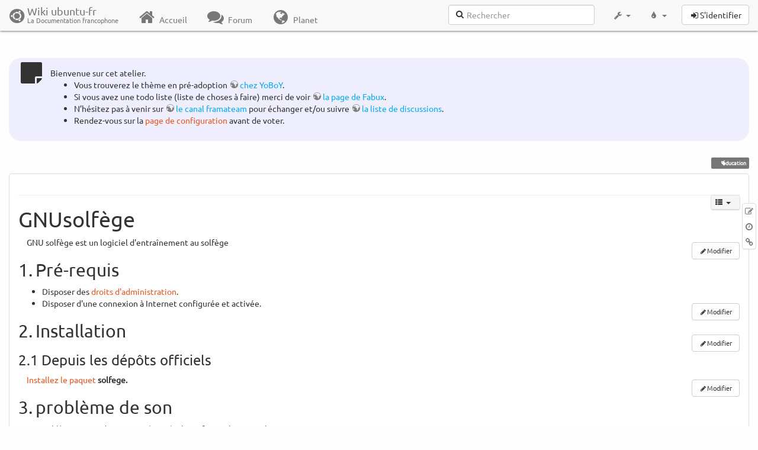

--- FILE ---
content_type: text/html; charset=utf-8
request_url: http://www.wwwinterface.toile-libre.org/doku.php/gnusolfege?bootswatch-theme=default
body_size: 28002
content:
<!DOCTYPE html>
<html xmlns="http://www.w3.org/1999/xhtml" xml:lang="fr"
  lang="fr" dir="ltr" class="no-js">
<head>
  <meta charset="UTF-8" />
  <meta http-equiv="X-UA-Compatible" content="IE=edge" />
  <title>gnusolfege Atelier</title>
  <script>(function(H){H.className=H.className.replace(/\bno-js\b/,'js')})(document.documentElement)</script>
  <meta name="viewport" content="width=device-width,initial-scale=1" />
  <link rel="shortcut icon" href="/lib/exe/fetch.php/favicon.ico" />
<link rel="apple-touch-icon" href="/lib/exe/fetch.php/apple-touch-icon.png" />
    <meta name="generator" content="DokuWiki"/>
<meta name="robots" content="index,follow"/>
<meta name="keywords" content="education"/>
<link type="text/css" rel="stylesheet" href="/lib/tpl/bootstrap3/assets/font-awesome/css/font-awesome.min.css"/>
<link type="text/css" rel="stylesheet" href="/lib/tpl/bootstrap3/assets/bootstrap/default/bootstrap.min.css"/>
<link rel="search" type="application/opensearchdescription+xml" href="/lib/exe/opensearch.php" title="Wiki ubuntu-fr"/>
<link rel="start" href="/"/>
<link rel="contents" href="/doku.php/gnusolfege?do=index" title="Plan du site"/>
<link rel="manifest" href="/lib/exe/manifest.php"/>
<link rel="alternate" type="application/rss+xml" title="Derniers changements" href="/feed.php"/>
<link rel="alternate" type="application/rss+xml" title="Catégorie courante" href="/feed.php?mode=list&amp;ns="/>
<link rel="edit" title="Modifier cette page" href="/doku.php/gnusolfege?do=edit"/>
<link rel="alternate" type="text/html" title="HTML brut" href="/doku.php/gnusolfege?do=export_xhtml"/>
<link rel="alternate" type="text/plain" title="Wiki balise" href="/doku.php/gnusolfege?do=export_raw"/>
<link rel="canonical" href="http://www.wwwinterface.toile-libre.org/doku.php/gnusolfege"/>
<link rel="stylesheet" type="text/css" href="/lib/exe/css.php?t=bootstrap3&amp;tseed=204866023b506081013c7cff7e90b8e9"/>
<!--[if gte IE 9]><!-->
<script type="text/javascript">/*<![CDATA[*/var NS='';var JSINFO = {"bootstrap3":{"mode":"show","toc":[],"config":{"collapsibleSections":0,"fixedTopNavbar":1,"showSemanticPopup":0,"sidebarOnNavbar":0,"tagsOnTop":1,"tocAffix":1,"tocCollapseOnScroll":0,"tocCollapsed":1,"tocLayout":"navbar","useAnchorJS":1}},"id":"gnusolfege","namespace":"","ACT":"show","useHeadingNavigation":0,"useHeadingContent":0};
/*!]]>*/</script>
<script type="text/javascript" charset="utf-8" src="/lib/exe/jquery.php?tseed=23f888679b4f1dc26eef34902aca964f"></script>
<script type="text/javascript" charset="utf-8" src="/lib/exe/js.php?t=bootstrap3&amp;tseed=204866023b506081013c7cff7e90b8e9"></script>
<script type="text/javascript" src="/lib/tpl/bootstrap3/assets/bootstrap/js/bootstrap.min.js"></script>
<script type="text/javascript" src="/lib/tpl/bootstrap3/assets/anchorjs/anchor.min.js"></script>
<script type="text/javascript" src="/lib/tpl/bootstrap3/assets/typeahead/bootstrap3-typeahead.min.js"></script>
<!--<![endif]-->
<style type="text/css">@media screen { body { margin-top: 70px; }  #dw__toc.affix { top: 60px; position: fixed !important; }  #dw__toc .nav .nav .nav { display: none; } }</style>
    <!--[if lt IE 9]>
  <script type="text/javascript" src="https://oss.maxcdn.com/html5shiv/3.7.2/html5shiv.min.js"></script>
  <script type="text/javascript" src="https://oss.maxcdn.com/respond/1.4.2/respond.min.js"></script>
  <![endif]-->
</head>
<body class="default dokuwiki mode_show tpl_bootstrap3 dw-page-on-panel" data-page-id="gnusolfege">

  <header id="dokuwiki__header" class="dokuwiki container-fluid">
    <div class="noteclassic">Bienvenue sur cet atelier.
<ul>
<li class="level1"><div class="li"> Vous trouverez le thème en pré-adoption <a href="http://doc.ufr.yoboy.fr/" class="urlextern" title="http://doc.ufr.yoboy.fr/" rel="nofollow">chez YoBoY</a>.</div>
</li>
<li class="level1"><div class="li"> Si vous avez une todo liste (liste de choses à faire) merci de voir <a href="https://doc.ubuntu-fr.org/utilisateurs/fabux/brouillons/bugstheme2018" class="urlextern" title="https://doc.ubuntu-fr.org/utilisateurs/fabux/brouillons/bugstheme2018" rel="nofollow">la page de Fabux</a>.</div>
</li>
<li class="level1"><div class="li"> N’hésitez pas à venir sur <a href="https://doc.ubuntu-fr.org/wiki/participer_wiki#le_salon_de_discussion" class="urlextern" title="https://doc.ubuntu-fr.org/wiki/participer_wiki#le_salon_de_discussion" rel="nofollow">le canal framateam</a> pour échanger et/ou suivre <a href="https://doc.ubuntu-fr.org/wiki/participer_wiki#la_liste_de_diffusion" class="urlextern" title="https://doc.ubuntu-fr.org/wiki/participer_wiki#la_liste_de_diffusion" rel="nofollow">la liste de discussions</a>.</div>
</li>
<li class="level1"><div class="li"> Rendez-vous sur la <a href="/doku.php/configuration_du_theme" class="wikilink1" title="configuration_du_theme">page de configuration</a> avant de voter.</div>
</li>
</ul>

</div>
<!-- cachefile /data/web/2/0/wwwinterface.toile-libre.org/htdocs/data/cache/c/cd66e2ad8ccdb0105dd0716568a653df.xhtml used -->
<nav id="dw__navbar" class="navbar navbar-fixed-top navbar-default" role="navigation">

  <div class="container-fluid">

    <div class="navbar-header">

      <button class="navbar-toggle" type="button" data-toggle="collapse" data-target=".navbar-collapse">
        <span class="icon-bar"></span>
        <span class="icon-bar"></span>
        <span class="icon-bar"></span>
      </button>

      <a href="/doku.php/Accueil"  accesskey="h" title="[H]" class="navbar-brand"><span class="uf uf-cof" id="dw__accueil" style="font-size: 35px;" ></span> <span id="dw__title" style="margin-top:-5px">Wiki ubuntu-fr<span id="dw__tagline">La Documentation francophone</span></span></a>
    </div>

    <div class="collapse navbar-collapse">

      
      <ul class="nav navbar-nav">
        <li>
          <a href="//ubuntu-fr.org/" ><i class="fa fa-fw fa-home" style="font-size: 2em;"></i><span> Accueil</span></a>        </li>
        <li>
          <a href="//forum.ubuntu-fr.org/" ><i class="fa fa-fw fa-comments" style="font-size: 2em;"></i><span> Forum</span></a>        </li>
        <li>
          <a href="//planet.ubuntu-fr.org/" ><i class="fa fa-fw fa-globe" style="font-size: 2em;"></i><span> Planet</span></a>        </li>
      </ul>

            
      
      <div class="navbar-right" id="dw__navbar_items">

        <form action="//forum.ubuntu-fr.org/search_ubuntufr.php" accept-charset="utf-8" class="navbar-form navbar-left search" id="dw__search" method="get" role="search"><div class="no"><input id="qsearch" autocomplete="off" type="search" placeholder="Rechercher" accesskey="f" name="q" class="form-control" title="[F]" /><button type="submit" title="Rechercher"><i class="fa fa-fw fa-search"></i></button><input type="hidden" name="do" value="search" /><input type="hidden" name="tsearch" value="wiki" /></div></form>
        
<ul class="nav navbar-nav dw-action-icon" id="dw__tools">


  <li class="dropdown">

    <a href="" class="dropdown-toggle" data-target="#" data-toggle="dropdown" title="" role="button" aria-haspopup="true" aria-expanded="false">
      <i class="fa fa-fw fa-wrench"></i> <span class="hidden-lg hidden-md hidden-sm">Outils</span> <span class="caret"></span>
    </a>

    <ul class="dropdown-menu tools" role="menu">
    
      <li class="dropdown-header">
        <i class="fa fa-fw fa-cubes"></i> Outils du site      </li>
      <li><a href="/doku.php/gnusolfege?do=recent"  class="action recent" accesskey="r" rel="nofollow" title="Derniers changements [R]">Derniers changements</a></li><li><a href="/doku.php/gnusolfege?do=media&amp;ns="  class="action media" rel="nofollow" title="Gestionnaire Multimédia">Gestionnaire Multimédia</a></li><li><a href="/doku.php/gnusolfege?do=index"  class="action index" accesskey="x" rel="nofollow" title="Plan du site [X]">Plan du site</a></li>
            <li class="divider" role="separator"></li>
      
    
      <li class="dropdown-header">
        <i class="fa fa-fw fa-file"></i> Outils de la page      </li>
      <li><a href="/doku.php/gnusolfege?do=edit"  class="action edit" accesskey="e" rel="nofollow" title="Modifier cette page [E]">Modifier cette page</a></li><li><a href="/doku.php/gnusolfege?do=revisions"  class="action revs" accesskey="o" rel="nofollow" title="Anciennes révisions [O]">Anciennes révisions</a></li><li><a href="/doku.php/gnusolfege?do=backlink"  class="action backlink" rel="nofollow" title="Liens de retour">Liens de retour</a></li><li><a href="#dokuwiki__top"  class="action top" accesskey="t" rel="nofollow" title="Haut de page [T]">Haut de page</a></li>
      
        </ul>
  </li>


</ul>

<!-- theme-switcher -->
<ul class="nav navbar-nav" id="dw__themes">
  <li class="dropdown">

    <a href="" class="dropdown-toggle" data-toggle="dropdown" data-target="#" role="button" aria-haspopup="true" aria-expanded="false"><i class="fa fa-fw fa-tint"></i> <span class="hidden-lg hidden-md hidden-sm">Thèmes</span> <span class="caret"></span></a>

    <ul class="dropdown-menu" aria-labelledby="themes">
      <li class="dropdown-header"><i class="fa fa-fw fa-tint"></i> Thèmes</li>
      <li class="active">
        <a href="/doku.php/gnusolfege?bootswatch-theme=default">Default</a>
      </li>
      <li class="dropdown-header"><i class="fa fa-fw fa-tint"></i> Bootswatch Themes</li>
            <li>
        <a href="/doku.php/gnusolfege?bootswatch-theme=cerulean">Cerulean</a>
      </li>
            <li>
        <a href="/doku.php/gnusolfege?bootswatch-theme=cosmo">Cosmo</a>
      </li>
            <li>
        <a href="/doku.php/gnusolfege?bootswatch-theme=cyborg">Cyborg</a>
      </li>
            <li>
        <a href="/doku.php/gnusolfege?bootswatch-theme=darkly">Darkly</a>
      </li>
            <li>
        <a href="/doku.php/gnusolfege?bootswatch-theme=flatly">Flatly</a>
      </li>
            <li>
        <a href="/doku.php/gnusolfege?bootswatch-theme=journal">Journal</a>
      </li>
            <li>
        <a href="/doku.php/gnusolfege?bootswatch-theme=lumen">Lumen</a>
      </li>
            <li>
        <a href="/doku.php/gnusolfege?bootswatch-theme=paper">Paper</a>
      </li>
            <li>
        <a href="/doku.php/gnusolfege?bootswatch-theme=readable">Readable</a>
      </li>
            <li>
        <a href="/doku.php/gnusolfege?bootswatch-theme=sandstone">Sandstone</a>
      </li>
            <li>
        <a href="/doku.php/gnusolfege?bootswatch-theme=simplex">Simplex</a>
      </li>
            <li>
        <a href="/doku.php/gnusolfege?bootswatch-theme=solar">Solar</a>
      </li>
            <li>
        <a href="/doku.php/gnusolfege?bootswatch-theme=slate">Slate</a>
      </li>
            <li>
        <a href="/doku.php/gnusolfege?bootswatch-theme=spacelab">Spacelab</a>
      </li>
            <li>
        <a href="/doku.php/gnusolfege?bootswatch-theme=superhero">Superhero</a>
      </li>
            <li>
        <a href="/doku.php/gnusolfege?bootswatch-theme=united">United</a>
      </li>
            <li>
        <a href="/doku.php/gnusolfege?bootswatch-theme=yeti">Yeti</a>
      </li>
          </ul>

  </li>
</ul>
<!-- /theme-switcher -->

        <ul class="nav navbar-nav">

          
          
                    <li>
            <span class="dw__actions dw-action-icon">
              <a href="/doku.php/gnusolfege?do=login&amp;sectok="  class="action btn btn-default navbar-btn login" rel="nofollow" title="S&#039;identifier"><span class="">S'identifier</span></a>            </span>
          </li>
          
        </ul>

                <ul class="nav navbar-nav hide" id="dw__toc_menu">
          <li class="dropdown">
            <a href="" class="dropdown-toggle" data-target="#" data-toggle="dropdown" title="Table des matières" role="button" aria-haspopup="true" aria-expanded="false">
              <i class="fa fa-fw fa-th-list"></i> <span class="hidden-lg hidden-md hidden-sm">Table des matières</span><span class="caret"></span>
            </a>
            <ul class="dropdown-menu" role="menu" style="max-height: 400px; overflow-y: auto">
              <li class="dropdown-header"><i class="fa fa-fw fa-th-list"></i> Table des matières</li>
            </ul>
          </li>
        </ul>
        
        

      </div>

    </div>
  </div>
</nav>
  </header>

  <div id="dokuwiki__top" class="dokuwiki container-fluid">

    <div id="dokuwiki__pageheader">

      
      
      <p class="pageId text-right small">
              </p>

      <div id="dw__msgarea" class="small">
              </div>

    </div>

    <main class="main row" role="main">

      
      <article id="dokuwiki__content" class="container-fluid" itemscope itemtype="http://schema.org/Article" itemref="dw__license">

        
<nav id="dw__pagetools" class="hidden-print">
  <div class="tools panel panel-default pull-right ">
    <ul class="nav nav-stacked nav-pills">
      <li><a href="/doku.php/gnusolfege?do=edit"  class="action text-muted edit" accesskey="e" rel="nofollow" title="Modifier cette page [E]"><i class="fa fa-fw fa-pencil-square-o"></i><span class="sr-only"> Modifier cette page</span></a></li><li><a href="/doku.php/gnusolfege?do=revisions"  class="action text-muted revs" accesskey="o" rel="nofollow" title="Anciennes révisions [O]"><i class="fa fa-fw fa-clock-o"></i><span class="sr-only"> </span></a></li><li><a href="/doku.php/gnusolfege?do=backlink"  class="action text-muted backlink" rel="nofollow" title="Liens de retour"><i class="fa fa-fw fa-link"></i><span class="sr-only"> Liens de retour</span></a></li>    </ul>
  </div>
</nav>

        <div class="panel panel-default" itemprop="articleBody">
          <div class="page panel-body">

            <div class="dw-content-page dw-toc-closed"><div class="dw-toc hidden-print"><script>JSINFO.bootstrap3.toc = [{"link":"#pre-requis","title":"Pr\u00e9-requis","level":1},{"link":"#installation","title":"Installation","level":1},{"link":"#depuis_les_depots_officiels","title":"Depuis les d\u00e9p\u00f4ts officiels","level":2},{"link":"#probleme_de_son","title":"probl\u00e8me de son","level":1},{"link":"#desinstallation","title":"D\u00e9sinstallation","level":1},{"link":"#voir_aussi","title":"Voir aussi","level":1}];</script>
<!-- TOC START -->
<nav id="dw__toc" role="navigation" class="toc-panel panel panel-default small">
<h6 data-toggle="collapse" data-target="#dw__toc .toc-body" title="Table des matières" class="panel-heading toc-title"><i class="fa fa-fw fa-th-list"></i> <span>Table des matières</span> <i class="caret"></i></h6>
<div class="panel-body  toc-body collapse ">

<ul class="nav toc">
<li class="level1"><a href="#pre-requis">Pré-requis</a></li>
<li class="level1"><a href="#installation">Installation</a>
<ul class="nav toc">
<li class="level2"><a href="#depuis_les_depots_officiels">Depuis les dépôts officiels</a></li>
</ul>
</li>
<li class="level1"><a href="#probleme_de_son">problème de son</a></li>
<li class="level1"><a href="#desinstallation">Désinstallation</a></li>
<li class="level1"><a href="#voir_aussi">Voir aussi</a></li>
</ul>

</div>
</nav>
<!-- TOC END -->
</div><!-- CONTENT --><div class="dw-content"><div class="tags"><span>
	<a href="/doku.php/education" class="wikilink1" title="education" rel="tag">éducation</a>
</span></div>
<hr />

<h1 class="sectionedit1" id="gnusolfege">GNUsolfège</h1>
<div class="level1">

<p>
GNU solfège est un logiciel d&#039;entraînement au solfège
</p>

</div>
<div class='secedit editbutton_section editbutton_1'><form class="button btn_secedit" method="post" action="/doku.php/gnusolfege"><div class="no"><input type="hidden" name="do" value="edit" /><input type="hidden" name="rev" value="1524907116" /><input type="hidden" name="summary" value="[GNUsolfège] " /><input type="hidden" name="target" value="section" /><input type="hidden" name="hid" value="gnusolfege" /><input type="hidden" name="codeblockOffset" value="0" /><input type="hidden" name="range" value="27-111" /><button type="submit" title="GNUsolfège">Modifier</button></div></form></div>
<h2 class="sectionedit2" id="pre-requis">Pré-requis</h2>
<div class="level2">
<ul>
<li class="level1"><div class="li"> Disposer des <a href="/doku.php/sudo" class="wikilink1" title="sudo">droits d&#039;administration</a>.</div>
</li>
<li class="level1"><div class="li"> Disposer d&#039;une connexion à Internet configurée et activée.</div>
</li>
</ul>

</div>
<div class='secedit editbutton_section editbutton_2'><form class="button btn_secedit" method="post" action="/doku.php/gnusolfege"><div class="no"><input type="hidden" name="do" value="edit" /><input type="hidden" name="rev" value="1524907116" /><input type="hidden" name="summary" value="[Pré-requis] " /><input type="hidden" name="target" value="section" /><input type="hidden" name="hid" value="pre-requis" /><input type="hidden" name="codeblockOffset" value="0" /><input type="hidden" name="range" value="112-255" /><button type="submit" title="Pré-requis">Modifier</button></div></form></div>
<h2 class="sectionedit3" id="installation">Installation</h2>
<div class="level2">

</div>
<div class='secedit editbutton_section editbutton_3'><form class="button btn_secedit" method="post" action="/doku.php/gnusolfege"><div class="no"><input type="hidden" name="do" value="edit" /><input type="hidden" name="rev" value="1524907116" /><input type="hidden" name="summary" value="[Installation] " /><input type="hidden" name="target" value="section" /><input type="hidden" name="hid" value="installation" /><input type="hidden" name="codeblockOffset" value="0" /><input type="hidden" name="range" value="256-281" /><button type="submit" title="Installation">Modifier</button></div></form></div>
<h3 class="sectionedit4" id="depuis_les_depots_officiels">Depuis les dépôts officiels</h3>
<div class="level3">

<p>
<a href="/doku.php/tutoriel/comment_installer_un_paquet#paquet_present_dans_les_depots" class="wikilink1" title="tutoriel:comment_installer_un_paquet">Installez le paquet</a> <strong>solfege.</strong>
</p>

</div>
<div class='secedit editbutton_section editbutton_4'><form class="button btn_secedit" method="post" action="/doku.php/gnusolfege"><div class="no"><input type="hidden" name="do" value="edit" /><input type="hidden" name="rev" value="1524907116" /><input type="hidden" name="summary" value="[Depuis les dépôts officiels] " /><input type="hidden" name="target" value="section" /><input type="hidden" name="hid" value="depuis_les_depots_officiels" /><input type="hidden" name="codeblockOffset" value="0" /><input type="hidden" name="range" value="282-446" /><button type="submit" title="Depuis les dépôts officiels">Modifier</button></div></form></div>
<h2 class="sectionedit5" id="probleme_de_son">problème de son</h2>
<div class="level2">

<p>
Un problème connu de son peut être résolu en faisant la manipulation suivante :
</p>

<p>
Ouvrir GNUsolfège
</p>

<p>
menu Edit –&gt; Préférences
</p>

<p>
Onglet configuration du son
</p>

<p>
cocher &#039;utiliser un programme midi externe&#039;
</p>

</div>
<div class='secedit editbutton_section editbutton_5'><form class="button btn_secedit" method="post" action="/doku.php/gnusolfege"><div class="no"><input type="hidden" name="do" value="edit" /><input type="hidden" name="rev" value="1524907116" /><input type="hidden" name="summary" value="[problème de son] " /><input type="hidden" name="target" value="section" /><input type="hidden" name="hid" value="probleme_de_son" /><input type="hidden" name="codeblockOffset" value="0" /><input type="hidden" name="range" value="447-682" /><button type="submit" title="problème de son">Modifier</button></div></form></div>
<h2 class="sectionedit6" id="desinstallation">Désinstallation</h2>
<div class="level2">

<p>
Pour supprimer cette application, il suffit de <a href="/doku.php/tutoriel/comment_supprimer_un_paquet" class="wikilink1" title="tutoriel:comment_supprimer_un_paquet">supprimer son paquet</a>. Selon la méthode choisie, le configuration globale de l&#039;application est conservée ou supprimée. Les journaux du système, et les fichiers de préférence des utilisateurs dans leurs dossiers personnels sont toujours conservés.
</p>

</div>
<div class='secedit editbutton_section editbutton_6'><form class="button btn_secedit" method="post" action="/doku.php/gnusolfege"><div class="no"><input type="hidden" name="do" value="edit" /><input type="hidden" name="rev" value="1524907116" /><input type="hidden" name="summary" value="[Désinstallation] " /><input type="hidden" name="target" value="section" /><input type="hidden" name="hid" value="desinstallation" /><input type="hidden" name="codeblockOffset" value="0" /><input type="hidden" name="range" value="683-1055" /><button type="submit" title="Désinstallation">Modifier</button></div></form></div>
<h2 class="sectionedit7" id="voir_aussi">Voir aussi</h2>
<div class="level2">
<ul>
<li class="level1"><div class="li"> [en]<a href="http://www.solfege.org/" class="urlextern" title="http://www.solfege.org/" rel="nofollow">Site Officiel</a></div>
</li>
<li class="level1"><div class="li"> [fr]<a href="http://www.framasoft.net/article2724.html" class="urlextern" title="http://www.framasoft.net/article2724.html" rel="nofollow">GNUsolfège sur Framasoft</a></div>
</li>
</ul>
<hr />

<p>
<em>Contributeurs :
</p>

</div>
<div class='secedit editbutton_section editbutton_7'><form class="button btn_secedit" method="post" action="/doku.php/gnusolfege"><div class="no"><input type="hidden" name="do" value="edit" /><input type="hidden" name="rev" value="1524907116" /><input type="hidden" name="summary" value="[Voir aussi] " /><input type="hidden" name="target" value="section" /><input type="hidden" name="hid" value="voir_aussi" /><input type="hidden" name="codeblockOffset" value="0" /><input type="hidden" name="range" value="1056-" /><button type="submit" title="Voir aussi">Modifier</button></div></form></div>
<!-- no cachefile used, but created /data/web/2/0/wwwinterface.toile-libre.org/htdocs/data/cache/4/487006a5b0dbb06219020bc02cf9e323.xhtml -->

</div><!-- /CONTENT --></div>
          </div>
        </div>

        <div class="small text-right">

                    <span class="docInfo">
            <ul class="list-inline"><li><i class="fa fa-fw fa-file-text-o text-muted"></i> <span title="gnusolfege.txt">gnusolfege.txt</span></li><li><i class="fa fa-fw fa-calendar text-muted"></i> Dernière modification: <span title="Le 28/04/2018, 11:18">Le 28/04/2018, 11:18</span></li><li>(modification externe)</li></ul>          </span>
          
          
        </div>

      </article>

      
    </main>

    <footer id="dw__footer" class="navbar navbar-default">
  <div class="container-fluid">

    <div class="small navbar-text">

            <div class="footer-dw-title row">
        <div class="media col-sm-4">
          <!--<div class="media-left">
            <img src="/lib/tpl/bootstrap3/images/logo.png" alt="Wiki ubuntu-fr" class="media-object" style="width:32px" />
          </div> -->
          <div class="media-body">
            <h4 class="media-heading">Documentation <i class="uf uf-ubuntu"></i></h4>
            <p>
              Les pages de cette documentation sont rédigées par les utilisateurs
              pour les utilisateurs. Apportez-nous votre aide pour améliorer
              le contenu de cette documentation.
            </p>
          </div>
        </div>
        <div class="col-sm-4">
          <h4>Liens utiles</h4>
          <ul class="list-group list-unstyled">
            <li>
              <a href="/debutant" ><i class="fa fa-fw fa-child" style="font-size: 1.3em;"></i> Débuter sur Ubuntu</a>            </li>
            <li>
              <a href="/wiki/participer_wiki" ><i class="fa fa-fw fa-edit" style="font-size: 1.3em;"></i> Participer à la documentation</a>            </li>
            <li>
              <a href="/documentation_hors_ligne" ><i class="fa fa-fw fa-book" style="font-size: 1.3em;"></i> Documentation hors ligne</a>            </li>
            <li>
              <a href="//www.ubuntu-fr.org/telechargement" ><i class="fa fa-fw fa-arrow-circle-down" style="font-size: 1.3em;"></i> Télécharger Ubuntu</a>            </li>
          </ul>
        </div>
        <div class="col-sm-4">
          <h4>Obtenir de l'aide</h4>
          <ul class="list-group list-unstyled">
            <li>
              <a href="/tutoriel/comment_obtenir_une_reponse_satisfaisante" ><i class="fa fa-fw fa-info-circle" style="font-size: 1.3em;"></i> Chercher de laide</a>            </li>
            <li>
              <a href="//doc.ubuntu-fr.org/" ><i class="fa fa-fw fa-book" style="font-size: 1.3em;"></i> Consulter la documentation</a>            </li>
            <li>
              <a href="//forum.ubuntu-fr.org/" ><i class="fa fa-fw fa-comments" style="font-size: 1.3em;"></i> Consulter le Forum</a>            </li>
            <li>
              <a href="//guide.ubuntu-fr.org/" ><i class="fa fa-fw fa-question-circle" style="font-size: 1.3em;"></i> Lisez le guide</a>            </li>
          </ul>
        </div>
        <p>&nbsp;</p>
      </div>
      
      
      <div class="footer-license row">

        <div class="col-sm-6">
                    <p>
            <a href="http://creativecommons.org/licenses/by-sa/4.0/" title="CC Attribution-Share Alike 4.0 International" target="" itemscope itemtype="http://schema.org/CreativeWork" itemprop="license" rel="license" class="license"><img src="/lib/tpl/bootstrap3/images/license/cc.png" width="24" height="24" alt="cc" /> <img src="/lib/tpl/bootstrap3/images/license/by.png" width="24" height="24" alt="by" /> <img src="/lib/tpl/bootstrap3/images/license/sa.png" width="24" height="24" alt="sa" /> </a>          </p>
          <p class="small">
            Sauf mention contraire, le contenu de ce wiki est placé sous les termes de la licence suivante :<br/><a href="http://creativecommons.org/licenses/by-sa/4.0/" title="CC Attribution-Share Alike 4.0 International" target="" itemscope itemtype="http://schema.org/CreativeWork" itemprop="license" rel="license" class="license">CC Attribution-Share Alike 4.0 International</a>          </p>
                  </div>

        <div class="col-sm-6">
                    <ul id="dw__badges" class="list-inline text-right hidden-print">

  <li>
    <a href="https://www.dokuwiki.org/template:bootstrap3" title="Bootstrap template for DokuWiki" target="">
      <img src="/lib/tpl/bootstrap3/images/bootstrap.png" width="20" alt="Bootstrap template for DokuWiki" />
    </a>
  </li>

  <li>
    <a href="https://www.php.net" title="Powered by PHP" target="">
      <img src="/lib/tpl/bootstrap3/images/php.png" width="20" alt="Powered by PHP" />
    </a>
  </li>

  <li>
    <a href="http://validator.w3.org/check/referer" title="Valid HTML5" target="">
      <img src="/lib/tpl/bootstrap3/images/html5.png" width="20" alt="Valid HTML5" />
    </a>
  </li>

  <li>
    <a href="http://jigsaw.w3.org/css-validator/check/referer?profile=css3" title="Valid CSS" target="">
      <img src="/lib/tpl/bootstrap3/images/css3.png" width="20" alt="Valid CSS" />
    </a>
  </li>

  <li>
    <a href="https://www.dokuwiki.org/" title="Driven by DokuWiki" target="">
      <img src="/lib/tpl/bootstrap3/images/logo.png" width="20" alt="Driven by DokuWiki" />
    </a>
  </li>

</ul>
                  </div>

      </div>

    </div>

  </div>
</footer>
<img src="/lib/exe/indexer.php?id=gnusolfege&amp;1768643358" width="2" height="1" alt="" />
    <a href="#dokuwiki__top" class="back-to-top hidden-print btn btn-default btn-sm" title="Aller au contenu" accesskey="t"><i class="fa fa-chevron-up"></i></a>

    <div id="screen__mode">      <span class="visible-xs-block"></span>
      <span class="visible-sm-block"></span>
      <span class="visible-md-block"></span>
      <span class="visible-lg-block"></span>
    </div>

  </div>

</body>
</html>
